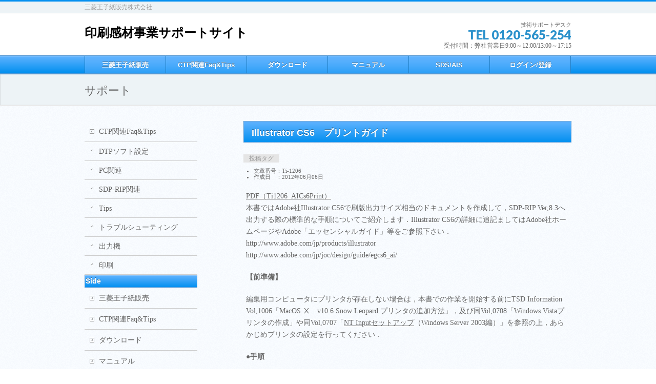

--- FILE ---
content_type: text/html; charset=UTF-8
request_url: https://support.diamic.jp/archives/1972
body_size: 16035
content:
<!DOCTYPE html>
<html xmlns:fb="http://ogp.me/ns/fb#" lang="ja">
<head>
<meta charset="UTF-8" />
<meta name="viewport" content="width=device-width, user-scalable=yes, maximum-scale=1.0, minimum-scale=1.0">
<title>Illustrator CS6　プリントガイド | DTPソフト設定 | 印刷感材事業サポートサイト</title>
<meta name="description" content="PDF（Ti1206_AICs6Print） 本書ではAdobe社Illustrator CS6で刷版出力サイズ相当のドキュメントを作成して，SDP-RIP Ver,8.3へ出力する際の標準的な手順についてご紹介します．Illustrator CS6の詳細に追記ましてはAdobe社ホームページやAdobe「エッセンシャルガイド」等をご参照下さい．http://www.adobe.com/jp/products/illustratorhttp://www.adobe.com/" />
<meta name="keywords" content="SDP-RIP,CTP,IJ,三菱製紙," />
<meta name="google-site-verification" content="aaKWAYW9wb6cpkbyGmhyzD1Z9F_S0nOYtK5gXcO-aYc" />
<link href='https://fonts.googleapis.com/css?family=Droid+Sans:700|Lato:900|Anton' rel='stylesheet' type='text/css' />
<link rel="pingback" href="https://support.diamic.jp/wp-3/xmlrpc.php" />
<link rel="start" href="https://support.diamic.jp/wp-3" title="ホーム" />
<meta property="og:site_name" content="印刷感材事業サポートサイト" />
<meta property="og:url" content="https://support.diamic.jp/archives/1972" />
<meta property="og:type" content="article" />
<meta property="og:title" content="Illustrator CS6　プリントガイド | 印刷感材事業サポートサイト" />
<meta property="og:description" content="PDF（Ti1206_AICs6Print） 本書ではAdobe社Illustrator CS6で刷版出力サイズ相当のドキュメントを作成して，SDP-RIP Ver,8.3へ出力する際の標準的な手順についてご紹介します．Illustrator CS6の詳細に追記ましてはAdobe社ホームページやAdobe「エッセンシャルガイド」等をご参照下さい．http://www.adobe.com/jp/products/illustratorhttp://www.adobe.com/"/>


<meta name='robots' content='max-image-preview:large' />
<link rel="alternate" type="application/rss+xml" title="印刷感材事業サポートサイト &raquo; フィード" href="https://support.diamic.jp/feed" />
<link rel="alternate" type="application/rss+xml" title="印刷感材事業サポートサイト &raquo; コメントフィード" href="https://support.diamic.jp/comments/feed" />
<meta name="description" content="PDF（Ti1206_AICs6Print）本書ではAdobe社Illustrator CS6で刷版出力サイズ相当のドキュメントを作成して，SDP-RIP Ver,8.3へ出力する際の標準的な手順についてご紹介します．Illustrator CS6の詳細に追記ましてはAdobe社ホームページやAdobe「エッセンシャルガイド」等をご参照下さい．http://www.adobe.com/jp/products/illustratorhttp://www.adobe.com/" />		<!-- This site uses the Google Analytics by MonsterInsights plugin v8.18 - Using Analytics tracking - https://www.monsterinsights.com/ -->
		<!-- Note: MonsterInsights is not currently configured on this site. The site owner needs to authenticate with Google Analytics in the MonsterInsights settings panel. -->
					<!-- No tracking code set -->
				<!-- / Google Analytics by MonsterInsights -->
		<script type="text/javascript">
window._wpemojiSettings = {"baseUrl":"https:\/\/s.w.org\/images\/core\/emoji\/14.0.0\/72x72\/","ext":".png","svgUrl":"https:\/\/s.w.org\/images\/core\/emoji\/14.0.0\/svg\/","svgExt":".svg","source":{"concatemoji":"https:\/\/support.diamic.jp\/wp-3\/wp-includes\/js\/wp-emoji-release.min.js?ver=6.3.7"}};
/*! This file is auto-generated */
!function(i,n){var o,s,e;function c(e){try{var t={supportTests:e,timestamp:(new Date).valueOf()};sessionStorage.setItem(o,JSON.stringify(t))}catch(e){}}function p(e,t,n){e.clearRect(0,0,e.canvas.width,e.canvas.height),e.fillText(t,0,0);var t=new Uint32Array(e.getImageData(0,0,e.canvas.width,e.canvas.height).data),r=(e.clearRect(0,0,e.canvas.width,e.canvas.height),e.fillText(n,0,0),new Uint32Array(e.getImageData(0,0,e.canvas.width,e.canvas.height).data));return t.every(function(e,t){return e===r[t]})}function u(e,t,n){switch(t){case"flag":return n(e,"\ud83c\udff3\ufe0f\u200d\u26a7\ufe0f","\ud83c\udff3\ufe0f\u200b\u26a7\ufe0f")?!1:!n(e,"\ud83c\uddfa\ud83c\uddf3","\ud83c\uddfa\u200b\ud83c\uddf3")&&!n(e,"\ud83c\udff4\udb40\udc67\udb40\udc62\udb40\udc65\udb40\udc6e\udb40\udc67\udb40\udc7f","\ud83c\udff4\u200b\udb40\udc67\u200b\udb40\udc62\u200b\udb40\udc65\u200b\udb40\udc6e\u200b\udb40\udc67\u200b\udb40\udc7f");case"emoji":return!n(e,"\ud83e\udef1\ud83c\udffb\u200d\ud83e\udef2\ud83c\udfff","\ud83e\udef1\ud83c\udffb\u200b\ud83e\udef2\ud83c\udfff")}return!1}function f(e,t,n){var r="undefined"!=typeof WorkerGlobalScope&&self instanceof WorkerGlobalScope?new OffscreenCanvas(300,150):i.createElement("canvas"),a=r.getContext("2d",{willReadFrequently:!0}),o=(a.textBaseline="top",a.font="600 32px Arial",{});return e.forEach(function(e){o[e]=t(a,e,n)}),o}function t(e){var t=i.createElement("script");t.src=e,t.defer=!0,i.head.appendChild(t)}"undefined"!=typeof Promise&&(o="wpEmojiSettingsSupports",s=["flag","emoji"],n.supports={everything:!0,everythingExceptFlag:!0},e=new Promise(function(e){i.addEventListener("DOMContentLoaded",e,{once:!0})}),new Promise(function(t){var n=function(){try{var e=JSON.parse(sessionStorage.getItem(o));if("object"==typeof e&&"number"==typeof e.timestamp&&(new Date).valueOf()<e.timestamp+604800&&"object"==typeof e.supportTests)return e.supportTests}catch(e){}return null}();if(!n){if("undefined"!=typeof Worker&&"undefined"!=typeof OffscreenCanvas&&"undefined"!=typeof URL&&URL.createObjectURL&&"undefined"!=typeof Blob)try{var e="postMessage("+f.toString()+"("+[JSON.stringify(s),u.toString(),p.toString()].join(",")+"));",r=new Blob([e],{type:"text/javascript"}),a=new Worker(URL.createObjectURL(r),{name:"wpTestEmojiSupports"});return void(a.onmessage=function(e){c(n=e.data),a.terminate(),t(n)})}catch(e){}c(n=f(s,u,p))}t(n)}).then(function(e){for(var t in e)n.supports[t]=e[t],n.supports.everything=n.supports.everything&&n.supports[t],"flag"!==t&&(n.supports.everythingExceptFlag=n.supports.everythingExceptFlag&&n.supports[t]);n.supports.everythingExceptFlag=n.supports.everythingExceptFlag&&!n.supports.flag,n.DOMReady=!1,n.readyCallback=function(){n.DOMReady=!0}}).then(function(){return e}).then(function(){var e;n.supports.everything||(n.readyCallback(),(e=n.source||{}).concatemoji?t(e.concatemoji):e.wpemoji&&e.twemoji&&(t(e.twemoji),t(e.wpemoji)))}))}((window,document),window._wpemojiSettings);
</script>
<style type="text/css">
img.wp-smiley,
img.emoji {
	display: inline !important;
	border: none !important;
	box-shadow: none !important;
	height: 1em !important;
	width: 1em !important;
	margin: 0 0.07em !important;
	vertical-align: -0.1em !important;
	background: none !important;
	padding: 0 !important;
}
</style>
	<link rel='stylesheet' id='theme-css' href='https://support.diamic.jp/wp-3/wp-content/plugins/biz-vektor-wcTokyo2012sp2/css/wctokyo2012sp2.css?ver=2012-06-24' type='text/css' media='all' />
<link rel='stylesheet' id='vkExUnit_common_style-css' href='https://support.diamic.jp/wp-3/wp-content/plugins/vk-all-in-one-expansion-unit/assets/css/vkExUnit_style.css?ver=9.90.3.2' type='text/css' media='all' />
<style id='vkExUnit_common_style-inline-css' type='text/css'>
:root {--ver_page_top_button_url:url(https://support.diamic.jp/wp-3/wp-content/plugins/vk-all-in-one-expansion-unit/assets/images/to-top-btn-icon.svg);}@font-face {font-weight: normal;font-style: normal;font-family: "vk_sns";src: url("https://support.diamic.jp/wp-3/wp-content/plugins/vk-all-in-one-expansion-unit/inc/sns/icons/fonts/vk_sns.eot?-bq20cj");src: url("https://support.diamic.jp/wp-3/wp-content/plugins/vk-all-in-one-expansion-unit/inc/sns/icons/fonts/vk_sns.eot?#iefix-bq20cj") format("embedded-opentype"),url("https://support.diamic.jp/wp-3/wp-content/plugins/vk-all-in-one-expansion-unit/inc/sns/icons/fonts/vk_sns.woff?-bq20cj") format("woff"),url("https://support.diamic.jp/wp-3/wp-content/plugins/vk-all-in-one-expansion-unit/inc/sns/icons/fonts/vk_sns.ttf?-bq20cj") format("truetype"),url("https://support.diamic.jp/wp-3/wp-content/plugins/vk-all-in-one-expansion-unit/inc/sns/icons/fonts/vk_sns.svg?-bq20cj#vk_sns") format("svg");}
</style>
<link rel='stylesheet' id='wp-block-library-css' href='https://support.diamic.jp/wp-3/wp-includes/css/dist/block-library/style.min.css?ver=6.3.7' type='text/css' media='all' />
<style id='wp-block-library-inline-css' type='text/css'>
.vk-cols--reverse{flex-direction:row-reverse}.vk-cols--hasbtn{margin-bottom:0}.vk-cols--hasbtn>.row>.vk_gridColumn_item,.vk-cols--hasbtn>.wp-block-column{position:relative;padding-bottom:3em}.vk-cols--hasbtn>.row>.vk_gridColumn_item>.wp-block-buttons,.vk-cols--hasbtn>.row>.vk_gridColumn_item>.vk_button,.vk-cols--hasbtn>.wp-block-column>.wp-block-buttons,.vk-cols--hasbtn>.wp-block-column>.vk_button{position:absolute;bottom:0;width:100%}.vk-cols--fit.wp-block-columns{gap:0}.vk-cols--fit.wp-block-columns,.vk-cols--fit.wp-block-columns:not(.is-not-stacked-on-mobile){margin-top:0;margin-bottom:0;justify-content:space-between}.vk-cols--fit.wp-block-columns>.wp-block-column *:last-child,.vk-cols--fit.wp-block-columns:not(.is-not-stacked-on-mobile)>.wp-block-column *:last-child{margin-bottom:0}.vk-cols--fit.wp-block-columns>.wp-block-column>.wp-block-cover,.vk-cols--fit.wp-block-columns:not(.is-not-stacked-on-mobile)>.wp-block-column>.wp-block-cover{margin-top:0}.vk-cols--fit.wp-block-columns.has-background,.vk-cols--fit.wp-block-columns:not(.is-not-stacked-on-mobile).has-background{padding:0}@media(max-width: 599px){.vk-cols--fit.wp-block-columns:not(.has-background)>.wp-block-column:not(.has-background),.vk-cols--fit.wp-block-columns:not(.is-not-stacked-on-mobile):not(.has-background)>.wp-block-column:not(.has-background){padding-left:0 !important;padding-right:0 !important}}@media(min-width: 782px){.vk-cols--fit.wp-block-columns .block-editor-block-list__block.wp-block-column:not(:first-child),.vk-cols--fit.wp-block-columns>.wp-block-column:not(:first-child),.vk-cols--fit.wp-block-columns:not(.is-not-stacked-on-mobile) .block-editor-block-list__block.wp-block-column:not(:first-child),.vk-cols--fit.wp-block-columns:not(.is-not-stacked-on-mobile)>.wp-block-column:not(:first-child){margin-left:0}}@media(min-width: 600px)and (max-width: 781px){.vk-cols--fit.wp-block-columns .wp-block-column:nth-child(2n),.vk-cols--fit.wp-block-columns:not(.is-not-stacked-on-mobile) .wp-block-column:nth-child(2n){margin-left:0}.vk-cols--fit.wp-block-columns .wp-block-column:not(:only-child),.vk-cols--fit.wp-block-columns:not(.is-not-stacked-on-mobile) .wp-block-column:not(:only-child){flex-basis:50% !important}}.vk-cols--fit--gap1.wp-block-columns{gap:1px}@media(min-width: 600px)and (max-width: 781px){.vk-cols--fit--gap1.wp-block-columns .wp-block-column:not(:only-child){flex-basis:calc(50% - 1px) !important}}.vk-cols--fit.vk-cols--grid>.block-editor-block-list__block,.vk-cols--fit.vk-cols--grid>.wp-block-column,.vk-cols--fit.vk-cols--grid:not(.is-not-stacked-on-mobile)>.block-editor-block-list__block,.vk-cols--fit.vk-cols--grid:not(.is-not-stacked-on-mobile)>.wp-block-column{flex-basis:50%;box-sizing:border-box}@media(max-width: 599px){.vk-cols--fit.vk-cols--grid.vk-cols--grid--alignfull>.wp-block-column:nth-child(2)>.wp-block-cover,.vk-cols--fit.vk-cols--grid:not(.is-not-stacked-on-mobile).vk-cols--grid--alignfull>.wp-block-column:nth-child(2)>.wp-block-cover{width:100vw;margin-right:calc((100% - 100vw)/2);margin-left:calc((100% - 100vw)/2)}}@media(min-width: 600px){.vk-cols--fit.vk-cols--grid.vk-cols--grid--alignfull>.wp-block-column:nth-child(2)>.wp-block-cover,.vk-cols--fit.vk-cols--grid:not(.is-not-stacked-on-mobile).vk-cols--grid--alignfull>.wp-block-column:nth-child(2)>.wp-block-cover{margin-right:calc(100% - 50vw);width:50vw}}@media(min-width: 600px){.vk-cols--fit.vk-cols--grid.vk-cols--grid--alignfull.vk-cols--reverse>.wp-block-column,.vk-cols--fit.vk-cols--grid:not(.is-not-stacked-on-mobile).vk-cols--grid--alignfull.vk-cols--reverse>.wp-block-column{margin-left:0;margin-right:0}.vk-cols--fit.vk-cols--grid.vk-cols--grid--alignfull.vk-cols--reverse>.wp-block-column:nth-child(2)>.wp-block-cover,.vk-cols--fit.vk-cols--grid:not(.is-not-stacked-on-mobile).vk-cols--grid--alignfull.vk-cols--reverse>.wp-block-column:nth-child(2)>.wp-block-cover{margin-left:calc(100% - 50vw)}}.vk-cols--menu h2,.vk-cols--menu h3,.vk-cols--menu h4,.vk-cols--menu h5{margin-bottom:.2em;text-shadow:#000 0 0 10px}.vk-cols--menu h2:first-child,.vk-cols--menu h3:first-child,.vk-cols--menu h4:first-child,.vk-cols--menu h5:first-child{margin-top:0}.vk-cols--menu p{margin-bottom:1rem;text-shadow:#000 0 0 10px}.vk-cols--menu .wp-block-cover__inner-container:last-child{margin-bottom:0}.vk-cols--fitbnrs .wp-block-column .wp-block-cover:hover img{filter:unset}.vk-cols--fitbnrs .wp-block-column .wp-block-cover:hover{background-color:unset}.vk-cols--fitbnrs .wp-block-column .wp-block-cover:hover .wp-block-cover__image-background{filter:unset !important}.vk-cols--fitbnrs .wp-block-cover__inner-container{position:absolute;height:100%;width:100%}.vk-cols--fitbnrs .vk_button{height:100%;margin:0}.vk-cols--fitbnrs .vk_button .vk_button_btn,.vk-cols--fitbnrs .vk_button .btn{height:100%;width:100%;border:none;box-shadow:none;background-color:unset !important;transition:unset}.vk-cols--fitbnrs .vk_button .vk_button_btn:hover,.vk-cols--fitbnrs .vk_button .btn:hover{transition:unset}.vk-cols--fitbnrs .vk_button .vk_button_btn:after,.vk-cols--fitbnrs .vk_button .btn:after{border:none}.vk-cols--fitbnrs .vk_button .vk_button_link_txt{width:100%;position:absolute;top:50%;left:50%;transform:translateY(-50%) translateX(-50%);font-size:2rem;text-shadow:#000 0 0 10px}.vk-cols--fitbnrs .vk_button .vk_button_link_subCaption{width:100%;position:absolute;top:calc(50% + 2.2em);left:50%;transform:translateY(-50%) translateX(-50%);text-shadow:#000 0 0 10px}@media(min-width: 992px){.vk-cols--media.wp-block-columns{gap:3rem}}.vk-fit-map figure{margin-bottom:0}.vk-fit-map iframe{position:relative;margin-bottom:0;display:block;max-height:400px;width:100vw}.vk-fit-map:is(.alignfull,.alignwide) div{max-width:100%}.vk-table--th--width25 :where(tr>*:first-child){width:25%}.vk-table--th--width30 :where(tr>*:first-child){width:30%}.vk-table--th--width35 :where(tr>*:first-child){width:35%}.vk-table--th--width40 :where(tr>*:first-child){width:40%}.vk-table--th--bg-bright :where(tr>*:first-child){background-color:var(--wp--preset--color--bg-secondary, rgba(0, 0, 0, 0.05))}@media(max-width: 599px){.vk-table--mobile-block :is(th,td){width:100%;display:block}.vk-table--mobile-block.wp-block-table table :is(th,td){border-top:none}}.vk-table--width--th25 :where(tr>*:first-child){width:25%}.vk-table--width--th30 :where(tr>*:first-child){width:30%}.vk-table--width--th35 :where(tr>*:first-child){width:35%}.vk-table--width--th40 :where(tr>*:first-child){width:40%}.no-margin{margin:0}@media(max-width: 599px){.wp-block-image.vk-aligncenter--mobile>.alignright{float:none;margin-left:auto;margin-right:auto}.vk-no-padding-horizontal--mobile{padding-left:0 !important;padding-right:0 !important}}
/* VK Color Palettes */
</style>
<style id='classic-theme-styles-inline-css' type='text/css'>
/*! This file is auto-generated */
.wp-block-button__link{color:#fff;background-color:#32373c;border-radius:9999px;box-shadow:none;text-decoration:none;padding:calc(.667em + 2px) calc(1.333em + 2px);font-size:1.125em}.wp-block-file__button{background:#32373c;color:#fff;text-decoration:none}
</style>
<style id='global-styles-inline-css' type='text/css'>
body{--wp--preset--color--black: #000000;--wp--preset--color--cyan-bluish-gray: #abb8c3;--wp--preset--color--white: #ffffff;--wp--preset--color--pale-pink: #f78da7;--wp--preset--color--vivid-red: #cf2e2e;--wp--preset--color--luminous-vivid-orange: #ff6900;--wp--preset--color--luminous-vivid-amber: #fcb900;--wp--preset--color--light-green-cyan: #7bdcb5;--wp--preset--color--vivid-green-cyan: #00d084;--wp--preset--color--pale-cyan-blue: #8ed1fc;--wp--preset--color--vivid-cyan-blue: #0693e3;--wp--preset--color--vivid-purple: #9b51e0;--wp--preset--gradient--vivid-cyan-blue-to-vivid-purple: linear-gradient(135deg,rgba(6,147,227,1) 0%,rgb(155,81,224) 100%);--wp--preset--gradient--light-green-cyan-to-vivid-green-cyan: linear-gradient(135deg,rgb(122,220,180) 0%,rgb(0,208,130) 100%);--wp--preset--gradient--luminous-vivid-amber-to-luminous-vivid-orange: linear-gradient(135deg,rgba(252,185,0,1) 0%,rgba(255,105,0,1) 100%);--wp--preset--gradient--luminous-vivid-orange-to-vivid-red: linear-gradient(135deg,rgba(255,105,0,1) 0%,rgb(207,46,46) 100%);--wp--preset--gradient--very-light-gray-to-cyan-bluish-gray: linear-gradient(135deg,rgb(238,238,238) 0%,rgb(169,184,195) 100%);--wp--preset--gradient--cool-to-warm-spectrum: linear-gradient(135deg,rgb(74,234,220) 0%,rgb(151,120,209) 20%,rgb(207,42,186) 40%,rgb(238,44,130) 60%,rgb(251,105,98) 80%,rgb(254,248,76) 100%);--wp--preset--gradient--blush-light-purple: linear-gradient(135deg,rgb(255,206,236) 0%,rgb(152,150,240) 100%);--wp--preset--gradient--blush-bordeaux: linear-gradient(135deg,rgb(254,205,165) 0%,rgb(254,45,45) 50%,rgb(107,0,62) 100%);--wp--preset--gradient--luminous-dusk: linear-gradient(135deg,rgb(255,203,112) 0%,rgb(199,81,192) 50%,rgb(65,88,208) 100%);--wp--preset--gradient--pale-ocean: linear-gradient(135deg,rgb(255,245,203) 0%,rgb(182,227,212) 50%,rgb(51,167,181) 100%);--wp--preset--gradient--electric-grass: linear-gradient(135deg,rgb(202,248,128) 0%,rgb(113,206,126) 100%);--wp--preset--gradient--midnight: linear-gradient(135deg,rgb(2,3,129) 0%,rgb(40,116,252) 100%);--wp--preset--font-size--small: 13px;--wp--preset--font-size--medium: 20px;--wp--preset--font-size--large: 36px;--wp--preset--font-size--x-large: 42px;--wp--preset--spacing--20: 0.44rem;--wp--preset--spacing--30: 0.67rem;--wp--preset--spacing--40: 1rem;--wp--preset--spacing--50: 1.5rem;--wp--preset--spacing--60: 2.25rem;--wp--preset--spacing--70: 3.38rem;--wp--preset--spacing--80: 5.06rem;--wp--preset--shadow--natural: 6px 6px 9px rgba(0, 0, 0, 0.2);--wp--preset--shadow--deep: 12px 12px 50px rgba(0, 0, 0, 0.4);--wp--preset--shadow--sharp: 6px 6px 0px rgba(0, 0, 0, 0.2);--wp--preset--shadow--outlined: 6px 6px 0px -3px rgba(255, 255, 255, 1), 6px 6px rgba(0, 0, 0, 1);--wp--preset--shadow--crisp: 6px 6px 0px rgba(0, 0, 0, 1);}:where(.is-layout-flex){gap: 0.5em;}:where(.is-layout-grid){gap: 0.5em;}body .is-layout-flow > .alignleft{float: left;margin-inline-start: 0;margin-inline-end: 2em;}body .is-layout-flow > .alignright{float: right;margin-inline-start: 2em;margin-inline-end: 0;}body .is-layout-flow > .aligncenter{margin-left: auto !important;margin-right: auto !important;}body .is-layout-constrained > .alignleft{float: left;margin-inline-start: 0;margin-inline-end: 2em;}body .is-layout-constrained > .alignright{float: right;margin-inline-start: 2em;margin-inline-end: 0;}body .is-layout-constrained > .aligncenter{margin-left: auto !important;margin-right: auto !important;}body .is-layout-constrained > :where(:not(.alignleft):not(.alignright):not(.alignfull)){max-width: var(--wp--style--global--content-size);margin-left: auto !important;margin-right: auto !important;}body .is-layout-constrained > .alignwide{max-width: var(--wp--style--global--wide-size);}body .is-layout-flex{display: flex;}body .is-layout-flex{flex-wrap: wrap;align-items: center;}body .is-layout-flex > *{margin: 0;}body .is-layout-grid{display: grid;}body .is-layout-grid > *{margin: 0;}:where(.wp-block-columns.is-layout-flex){gap: 2em;}:where(.wp-block-columns.is-layout-grid){gap: 2em;}:where(.wp-block-post-template.is-layout-flex){gap: 1.25em;}:where(.wp-block-post-template.is-layout-grid){gap: 1.25em;}.has-black-color{color: var(--wp--preset--color--black) !important;}.has-cyan-bluish-gray-color{color: var(--wp--preset--color--cyan-bluish-gray) !important;}.has-white-color{color: var(--wp--preset--color--white) !important;}.has-pale-pink-color{color: var(--wp--preset--color--pale-pink) !important;}.has-vivid-red-color{color: var(--wp--preset--color--vivid-red) !important;}.has-luminous-vivid-orange-color{color: var(--wp--preset--color--luminous-vivid-orange) !important;}.has-luminous-vivid-amber-color{color: var(--wp--preset--color--luminous-vivid-amber) !important;}.has-light-green-cyan-color{color: var(--wp--preset--color--light-green-cyan) !important;}.has-vivid-green-cyan-color{color: var(--wp--preset--color--vivid-green-cyan) !important;}.has-pale-cyan-blue-color{color: var(--wp--preset--color--pale-cyan-blue) !important;}.has-vivid-cyan-blue-color{color: var(--wp--preset--color--vivid-cyan-blue) !important;}.has-vivid-purple-color{color: var(--wp--preset--color--vivid-purple) !important;}.has-black-background-color{background-color: var(--wp--preset--color--black) !important;}.has-cyan-bluish-gray-background-color{background-color: var(--wp--preset--color--cyan-bluish-gray) !important;}.has-white-background-color{background-color: var(--wp--preset--color--white) !important;}.has-pale-pink-background-color{background-color: var(--wp--preset--color--pale-pink) !important;}.has-vivid-red-background-color{background-color: var(--wp--preset--color--vivid-red) !important;}.has-luminous-vivid-orange-background-color{background-color: var(--wp--preset--color--luminous-vivid-orange) !important;}.has-luminous-vivid-amber-background-color{background-color: var(--wp--preset--color--luminous-vivid-amber) !important;}.has-light-green-cyan-background-color{background-color: var(--wp--preset--color--light-green-cyan) !important;}.has-vivid-green-cyan-background-color{background-color: var(--wp--preset--color--vivid-green-cyan) !important;}.has-pale-cyan-blue-background-color{background-color: var(--wp--preset--color--pale-cyan-blue) !important;}.has-vivid-cyan-blue-background-color{background-color: var(--wp--preset--color--vivid-cyan-blue) !important;}.has-vivid-purple-background-color{background-color: var(--wp--preset--color--vivid-purple) !important;}.has-black-border-color{border-color: var(--wp--preset--color--black) !important;}.has-cyan-bluish-gray-border-color{border-color: var(--wp--preset--color--cyan-bluish-gray) !important;}.has-white-border-color{border-color: var(--wp--preset--color--white) !important;}.has-pale-pink-border-color{border-color: var(--wp--preset--color--pale-pink) !important;}.has-vivid-red-border-color{border-color: var(--wp--preset--color--vivid-red) !important;}.has-luminous-vivid-orange-border-color{border-color: var(--wp--preset--color--luminous-vivid-orange) !important;}.has-luminous-vivid-amber-border-color{border-color: var(--wp--preset--color--luminous-vivid-amber) !important;}.has-light-green-cyan-border-color{border-color: var(--wp--preset--color--light-green-cyan) !important;}.has-vivid-green-cyan-border-color{border-color: var(--wp--preset--color--vivid-green-cyan) !important;}.has-pale-cyan-blue-border-color{border-color: var(--wp--preset--color--pale-cyan-blue) !important;}.has-vivid-cyan-blue-border-color{border-color: var(--wp--preset--color--vivid-cyan-blue) !important;}.has-vivid-purple-border-color{border-color: var(--wp--preset--color--vivid-purple) !important;}.has-vivid-cyan-blue-to-vivid-purple-gradient-background{background: var(--wp--preset--gradient--vivid-cyan-blue-to-vivid-purple) !important;}.has-light-green-cyan-to-vivid-green-cyan-gradient-background{background: var(--wp--preset--gradient--light-green-cyan-to-vivid-green-cyan) !important;}.has-luminous-vivid-amber-to-luminous-vivid-orange-gradient-background{background: var(--wp--preset--gradient--luminous-vivid-amber-to-luminous-vivid-orange) !important;}.has-luminous-vivid-orange-to-vivid-red-gradient-background{background: var(--wp--preset--gradient--luminous-vivid-orange-to-vivid-red) !important;}.has-very-light-gray-to-cyan-bluish-gray-gradient-background{background: var(--wp--preset--gradient--very-light-gray-to-cyan-bluish-gray) !important;}.has-cool-to-warm-spectrum-gradient-background{background: var(--wp--preset--gradient--cool-to-warm-spectrum) !important;}.has-blush-light-purple-gradient-background{background: var(--wp--preset--gradient--blush-light-purple) !important;}.has-blush-bordeaux-gradient-background{background: var(--wp--preset--gradient--blush-bordeaux) !important;}.has-luminous-dusk-gradient-background{background: var(--wp--preset--gradient--luminous-dusk) !important;}.has-pale-ocean-gradient-background{background: var(--wp--preset--gradient--pale-ocean) !important;}.has-electric-grass-gradient-background{background: var(--wp--preset--gradient--electric-grass) !important;}.has-midnight-gradient-background{background: var(--wp--preset--gradient--midnight) !important;}.has-small-font-size{font-size: var(--wp--preset--font-size--small) !important;}.has-medium-font-size{font-size: var(--wp--preset--font-size--medium) !important;}.has-large-font-size{font-size: var(--wp--preset--font-size--large) !important;}.has-x-large-font-size{font-size: var(--wp--preset--font-size--x-large) !important;}
.wp-block-navigation a:where(:not(.wp-element-button)){color: inherit;}
:where(.wp-block-post-template.is-layout-flex){gap: 1.25em;}:where(.wp-block-post-template.is-layout-grid){gap: 1.25em;}
:where(.wp-block-columns.is-layout-flex){gap: 2em;}:where(.wp-block-columns.is-layout-grid){gap: 2em;}
.wp-block-pullquote{font-size: 1.5em;line-height: 1.6;}
</style>
<link rel='stylesheet' id='responsive-lightbox-nivo_lightbox-css-css' href='https://support.diamic.jp/wp-3/wp-content/plugins/responsive-lightbox-lite/assets/nivo-lightbox/nivo-lightbox.css?ver=6.3.7' type='text/css' media='all' />
<link rel='stylesheet' id='responsive-lightbox-nivo_lightbox-css-d-css' href='https://support.diamic.jp/wp-3/wp-content/plugins/responsive-lightbox-lite/assets/nivo-lightbox/themes/default/default.css?ver=6.3.7' type='text/css' media='all' />
<link rel='stylesheet' id='veu-cta-css' href='https://support.diamic.jp/wp-3/wp-content/plugins/vk-all-in-one-expansion-unit/inc/call-to-action/package/assets/css/style.css?ver=9.90.3.2' type='text/css' media='all' />
<link rel='stylesheet' id='vk-components-style-css' href='https://support.diamic.jp/wp-3/wp-content/plugins/vk-blocks/build/vk-components.css?ver=1692281073' type='text/css' media='all' />
<link rel='stylesheet' id='vk-swiper-style-css' href='https://support.diamic.jp/wp-3/wp-content/plugins/vk-blocks/vendor/vektor-inc/vk-swiper/src/assets/css/swiper-bundle.min.css?ver=9.3.2' type='text/css' media='all' />
<link rel='stylesheet' id='vkblocks-bootstrap-css' href='https://support.diamic.jp/wp-3/wp-content/plugins/vk-blocks/build/bootstrap_vk_using.css?ver=4.3.1' type='text/css' media='all' />
<link rel='stylesheet' id='vk-blocks-build-css-css' href='https://support.diamic.jp/wp-3/wp-content/plugins/vk-blocks/build/block-build.css?ver=1.60.0.1' type='text/css' media='all' />
<style id='vk-blocks-build-css-inline-css' type='text/css'>
:root {--vk_flow-arrow: url(https://support.diamic.jp/wp-3/wp-content/plugins/vk-blocks/inc/vk-blocks/images/arrow_bottom.svg);--vk_image-mask-wave01: url(https://support.diamic.jp/wp-3/wp-content/plugins/vk-blocks/inc/vk-blocks/images/wave01.svg);--vk_image-mask-wave02: url(https://support.diamic.jp/wp-3/wp-content/plugins/vk-blocks/inc/vk-blocks/images/wave02.svg);--vk_image-mask-wave03: url(https://support.diamic.jp/wp-3/wp-content/plugins/vk-blocks/inc/vk-blocks/images/wave03.svg);--vk_image-mask-wave04: url(https://support.diamic.jp/wp-3/wp-content/plugins/vk-blocks/inc/vk-blocks/images/wave04.svg);}
:root { --vk-size-text: 16px; /* --vk-color-primary is deprecated. */ --vk-color-primary:#337ab7; }

	:root {

		--vk-balloon-border-width:1px;

		--vk-balloon-speech-offset:-12px;
	}
	
</style>
<link rel='stylesheet' id='vk-font-awesome-css' href='https://support.diamic.jp/wp-3/wp-content/plugins/vk-blocks/vendor/vektor-inc/font-awesome-versions/src/versions/6/css/all.min.css?ver=6.1.0' type='text/css' media='all' />
<script type='text/javascript' src='https://support.diamic.jp/wp-3/wp-includes/js/jquery/jquery.min.js?ver=3.7.0' id='jquery-core-js'></script>
<script type='text/javascript' src='https://support.diamic.jp/wp-3/wp-includes/js/jquery/jquery-migrate.min.js?ver=3.4.1' id='jquery-migrate-js'></script>
<script type='text/javascript' src='https://support.diamic.jp/wp-3/wp-content/themes/biz-vektor/js/master.js?ver=20120610' id='masterjs-js'></script>
<script type='text/javascript' src='https://support.diamic.jp/wp-3/wp-content/themes/biz-vektor/js/footerFixed.js?ver=20120622' id='footerFixed-js'></script>
<script type='text/javascript' src='https://support.diamic.jp/wp-3/wp-content/themes/biz-vektor/js/jquery.flatheights.js?ver=20120622' id='flatheights-js'></script>
<script type='text/javascript' src='https://support.diamic.jp/wp-3/wp-content/plugins/responsive-lightbox-lite/assets/nivo-lightbox/nivo-lightbox.min.js?ver=6.3.7' id='responsive-lightbox-nivo_lightbox-js'></script>
<script type='text/javascript' id='responsive-lightbox-lite-script-js-extra'>
/* <![CDATA[ */
var rllArgs = {"script":"nivo_lightbox","selector":"lightbox","custom_events":""};
/* ]]> */
</script>
<script type='text/javascript' src='https://support.diamic.jp/wp-3/wp-content/plugins/responsive-lightbox-lite/assets/inc/script.js?ver=6.3.7' id='responsive-lightbox-lite-script-js'></script>
<link rel="https://api.w.org/" href="https://support.diamic.jp/wp-json/" /><link rel="alternate" type="application/json" href="https://support.diamic.jp/wp-json/wp/v2/posts/1972" /><link rel="EditURI" type="application/rsd+xml" title="RSD" href="https://support.diamic.jp/wp-3/xmlrpc.php?rsd" />
<link rel="canonical" href="https://support.diamic.jp/archives/1972" />
<link rel='shortlink' href='https://support.diamic.jp/?p=1972' />
<link rel="alternate" type="application/json+oembed" href="https://support.diamic.jp/wp-json/oembed/1.0/embed?url=https%3A%2F%2Fsupport.diamic.jp%2Farchives%2F1972" />
<link rel="alternate" type="text/xml+oembed" href="https://support.diamic.jp/wp-json/oembed/1.0/embed?url=https%3A%2F%2Fsupport.diamic.jp%2Farchives%2F1972&#038;format=xml" />
<link rel="icon" href="https://support.diamic.jp/wp-3/wp-content/uploads/2024/03/cropped-favicon2-32x32.png" sizes="32x32" />
<link rel="icon" href="https://support.diamic.jp/wp-3/wp-content/uploads/2024/03/cropped-favicon2-192x192.png" sizes="192x192" />
<link rel="apple-touch-icon" href="https://support.diamic.jp/wp-3/wp-content/uploads/2024/03/cropped-favicon2-180x180.png" />
<meta name="msapplication-TileImage" content="https://support.diamic.jp/wp-3/wp-content/uploads/2024/03/cropped-favicon2-270x270.png" />
<!-- [ VK All in One Expansion Unit Article Structure Data ] --><script type="application/ld+json">{"@context":"https://schema.org/","@type":"Article","headline":"Illustrator CS6　プリントガイド","image":"","datePublished":"2012-06-06T13:00:47+09:00","dateModified":"2016-08-18T11:54:06+09:00","author":{"@type":"","name":"池田美沙子","url":"https://support.diamic.jp/","sameAs":""}}</script><!-- [ / VK All in One Expansion Unit Article Structure Data ] --><script type="text/javascript">
jQuery(document).ready(function($){
    $('.topPrDescription').flatHeights();
    $('.child_page_block').flatHeights();
    $('.child_page_block p').flatHeights();
    //$('.menu li:hover').addClass('dropOpen');
   // $('.menu li').mouseout().removeClass(dropOpen);
});
</script>

<!--[if lte IE 8]>
<link rel="stylesheet" type="text/css" media="all" href="https://support.diamic.jp/wp-3/wp-content/plugins/biz-vektor-wcTokyo2012sp2/css/wctokyo2012sp2_oldIE.css" />
<![endif]-->
<link rel="stylesheet" type="text/css" media="all" href="https://support.diamic.jp/wp-3/wp-content/themes/biz-vektor/styles/gMenu_divide_6.css" />
<!--[if lte IE 8]>
<link rel="stylesheet" type="text/css" media="all" href="https://support.diamic.jp/wp-3/wp-content/themes/biz-vektor/styles/gMenu_divide_6_oldIE.css" />
<![endif]-->
<link rel="stylesheet" type="text/css" media="all" href="https://support.diamic.jp/wp-3/wp-content/themes/dmc_sub/style.css" />
	<script type="text/javascript">
	
	  var _gaq = _gaq || [];
	  _gaq.push(['_setAccount', 'UA-42064452-1']);
	  _gaq.push(['_trackPageview']);
	
	  (function() {
		var ga = document.createElement('script'); ga.type = 'text/javascript'; ga.async = true;
		ga.src = ('https:' == document.location.protocol ? 'https://ssl' : 'http://www') + '.google-analytics.com/ga.js';
		var s = document.getElementsByTagName('script')[0]; s.parentNode.insertBefore(ga, s);
	  })();
	
	</script>
	</head>

<body data-rsssl=1 class="post-template-default single single-post postid-1972 single-format-standard post-name-illustrator-cs6%e3%80%80%e3%83%97%e3%83%aa%e3%83%b3%e3%83%88%e3%82%ac%e3%82%a4%e3%83%89 post-type-post fa_v6_css vk-blocks two-column left-sidebar">
<div id="fb-root"></div>
<script>(function(d, s, id) {
  var js, fjs = d.getElementsByTagName(s)[0];
  if (d.getElementById(id)) return;
  js = d.createElement(s); js.id = id;
  js.src = "//connect.facebook.net/ja_JP/all.js#xfbml=1&appId=";
  fjs.parentNode.insertBefore(js, fjs);
}(document, 'script', 'facebook-jssdk'));</script>
<div id="wrap">
<!-- [ #headerTop ] -->
<div id="headerTop">
<div class="innerBox">
<div id="site-description">三菱王子紙販売株式会社</div>
</div>
</div><!-- [ /#headerTop ] -->

<!-- [ #header ] -->
<div id="header">
<div id="headerInner" class="innerBox">
<!-- [ #headLogo ] -->
<div id="site-title">
<a href="https://support.diamic.jp/" title="印刷感材事業サポートサイト" rel="home">
印刷感材事業サポートサイト</a>
</div>
<!-- [ #headLogo ] -->

<!-- [ #headContact ] -->
<div id="headContact"><div id="headContactInner">
<div id="headContactTxt">技術サポートデスク</div>
<div id="headContactTel">TEL 0120-565-254</div>
<div id="headContactTime">受付時間：弊社営業日9:00～12:00/13:00～17:15</div>
</div></div><!-- [ /#headContact ] -->


</div>
<!-- #headerInner -->
</div>
<!-- [ /#header ] -->

<!-- [ #gMenu ] -->
<div id="gMenu" class="itemClose" onclick="showHide('gMenu');">
<div id="gMenuInner" class="innerBox">
<h3 class="assistive-text"><span>MENU</span></h3>
<div class="skip-link screen-reader-text"><a href="#content" title="メニューを飛ばす">メニューを飛ばす</a></div>
<ul id="menu-menu1" class="menu"><li id="menu-item-7499" class="menu-item menu-item-type-custom menu-item-object-custom"><a href="https://www.mo-ps.co.jp"><strong>三菱王子紙販売</strong></a></li>
<li id="menu-item-7500" class="menu-item menu-item-type-taxonomy menu-item-object-category current-post-ancestor"><a href="https://support.diamic.jp/archives/category/tec-ctp"><strong>CTP関連Faq&amp;Tips</strong></a></li>
<li id="menu-item-17" class="menu-item menu-item-type-post_type menu-item-object-page"><a href="https://support.diamic.jp/support/download"><strong>ダウンロード</strong></a></li>
<li id="menu-item-18" class="menu-item menu-item-type-post_type menu-item-object-page"><a href="https://support.diamic.jp/support/manual"><strong>マニュアル</strong></a></li>
<li id="menu-item-153" class="menu-item menu-item-type-custom menu-item-object-custom"><a target="_blank" href="https://www.mpm.co.jp/env/login.html"><strong>SDS/AIS</strong></a></li>
<li id="menu-item-7501" class="menu-item menu-item-type-post_type menu-item-object-page"><a href="https://support.diamic.jp/members-page"><strong>ログイン/登録</strong></a></li>
</ul></div><!-- [ /#gMenuInner ] -->
</div>
<!-- [ /#gMenu ] -->


<div id="pageTitBnr">
<div class="innerBox">
<div id="pageTitInner" >
	
		<div id="pageTit">サポート</div>
		</div><!-- [ /#pageTitInner ] -->
</div>
</div><!-- [ /#pageTitBnr ] -->
<!-- [ #panList ] -->
<div id="panList">
<div id="panListInner" class="innerBox">
</div>
</div>
<!-- [ /#panList ] -->


<div id="main">
<!-- [ #container ] -->
<div id="container" class="innerBox">
	<!-- [ #content ] -->
	<div id="content">

<!-- [ #post- ] -->
<div id="post-1972" class="post-1972 post type-post status-publish format-standard hentry category-dtp">
	<h1 class="entryPostTitle">Illustrator CS6　プリントガイド </h1>

	<div class="entry-utility">
		<dl class="tag-links">
				<dt>投稿タグ</dt><dd></dd>		</dl>
	</div>	

	<div class="entry-meta">
	<ul class='post-meta'>
	<li><span class='post-meta-key'>文章番号：Ti-1206</li>
	<li><span class='post-meta-key'>作成日　：2012年06月06日</li>
	</ul>
	</div><!-- .entry-meta -->

	<div class="entry-content post-content">
		<p><a href="https://support.diamic.jp/wp-3/wp-content/uploads/2012/06/Ti1206_AICs6Print.pdf">PDF（Ti1206_AICs6Print）</a><br />
本書ではAdobe社Illustrator CS6で刷版出力サイズ相当のドキュメントを作成して，SDP-RIP Ver,8.3へ出力する際の標準的な手順についてご紹介します．Illustrator CS6の詳細に追記ましてはAdobe社ホームページやAdobe「エッセンシャルガイド」等をご参照下さい．<br />http://www.adobe.com/jp/products/illustrator<br />http://www.adobe.com/jp/joc/design/guide/egcs6_ai/</p>
<p><strong>【前準備】</strong></p>
<p>編集用コンピュータにプリンタが存在しない場合は，本書での作業を開始する前にTSD Information Vol,1006「MacOS Ⅹ　v10.6 Snow Leopard プリンタの追加方法」，及び同Vol,0708「Windows Vistaプリンタの作成」や同Vol,0707「<a title="NT Inputセットアップ" href="https://support.diamic.jp/archives/1063">NT Inputセットアップ</a>（Windows Server 2003編）」を参照の上，あらかじめプリンタの設定を行ってください．</p>
<p><strong>●手順</strong></p>
<ol>
<li>Illustrator CS6を起動して，メニューバーのファイル＞新規&#8230;を選択します．</li>
<li>「新規ドキュメント」画面を開きます．
<div style="margin-left: 1em; text-indent: -1em;">a.「新規ドキュメントプロファイル」欄では「プリント」を選択し，カラーモード：CMYK，PPI：300となっている事を確認します．</p>
<p style="text-align: center;"><img decoding="async" fetchpriority="high" class="aligncenter  wp-image-1976" title="01_新規ドキュメント" src="https://support.diamic.jp/wp-3/wp-content/uploads/2012/09/7dcc4425abeae1a2eb93ea899839fd1d.png" alt="" width="362" height="227" srcset="https://support.diamic.jp/wp-3/wp-content/uploads/2012/09/7dcc4425abeae1a2eb93ea899839fd1d.png 603w, https://support.diamic.jp/wp-3/wp-content/uploads/2012/09/7dcc4425abeae1a2eb93ea899839fd1d-300x188.png 300w" sizes="(max-width: 362px) 100vw, 362px" /></p>
<p>b.「名前」欄にはファイル名（例：510-400），ドキュメントサイズの「幅」「高さ」を入力します．また，「裁ち落とし」欄の数値は全て「0㎜」と入力します．</p>
<p style="text-align: center;"><img decoding="async" class="aligncenter  wp-image-1977" title="02_新規ドキュメント" src="https://support.diamic.jp/wp-3/wp-content/uploads/2012/09/fb34bf56e45cfe0649437392ab449ddf.png" alt="" width="362" height="227" srcset="https://support.diamic.jp/wp-3/wp-content/uploads/2012/09/fb34bf56e45cfe0649437392ab449ddf.png 604w, https://support.diamic.jp/wp-3/wp-content/uploads/2012/09/fb34bf56e45cfe0649437392ab449ddf-300x187.png 300w" sizes="(max-width: 362px) 100vw, 362px" /></p>
<p>※ご使用の出力機によっては，刷版サイズと最大露光エリアが異なる場合があります．ここでは最大露光エリアの数値を上限として入力して下さい．同値についてはSDP-RIP取扱説明書をご参照下さい．ご不明な点は弊所までお問い合わせ下さい．</p>
<p>※今回は刷版サイズ相当のドキュメントを出力するため，裁ち落としの設定は必要としません．</p></div>
</li>
<li>メニューバーのファイル＞ドキュメント設定&#8230;を選択して，「裁ち落とし」設定にて数値が「0㎜」である事を確認します．また，「透明」設定の「プリセット」欄では「高解像度」を選択します．
<p style="text-align: center;"><img decoding="async" class="aligncenter  wp-image-1990" title="03_ドキュメント設定" src="https://support.diamic.jp/wp-3/wp-content/uploads/2012/09/2a61d528f51ed1a9c12a30a9e770b299.png" alt="" width="341" height="236" srcset="https://support.diamic.jp/wp-3/wp-content/uploads/2012/09/2a61d528f51ed1a9c12a30a9e770b299.png 569w, https://support.diamic.jp/wp-3/wp-content/uploads/2012/09/2a61d528f51ed1a9c12a30a9e770b299-300x207.png 300w" sizes="(max-width: 341px) 100vw, 341px" /></p>
</li>
<li>必要に応じてガイドを施設して，ドキュメントを作成します．</li>
<li>メニューバーのファイル＞プリント&#8230;を選択して，プリンタ欄で出力目的に合わせたプリンタを選択します．（例：SDP-Eco1630）
<p style="text-align: center;"><img decoding="async" loading="lazy" class="aligncenter  wp-image-1991" title="04_プリント一般" src="https://support.diamic.jp/wp-3/wp-content/uploads/2012/09/d067b1eb43b40b1b1cfcb12add1c7c1f.png" alt="" width="553" height="120" srcset="https://support.diamic.jp/wp-3/wp-content/uploads/2012/09/d067b1eb43b40b1b1cfcb12add1c7c1f.png 921w, https://support.diamic.jp/wp-3/wp-content/uploads/2012/09/d067b1eb43b40b1b1cfcb12add1c7c1f-300x65.png 300w" sizes="(max-width: 553px) 100vw, 553px" /></p>
</li>
<li>「一般」パレットを表示して，下記の設定を行います．
<div style="margin-left: 1em; text-indent: -1em;">a.「サイズ」欄では「カスタム」を選択して，幅と高さの値を入力します．また，自動回転にチェックを入れます．</div>
<div style="margin-left: 1em; text-indent: -1em;">b.「オプション」欄では「配置」設定にて「原点X/原点Y」に大きな値が入力されていない事を確認します．</div>
<p style="text-align: center;"><img decoding="async" loading="lazy" class="aligncenter  wp-image-1992" title="05_プリント一般" src="https://support.diamic.jp/wp-3/wp-content/uploads/2012/09/d1395a4b3fd8a8c5de9b949a2ca746ba.png" alt="" width="553" height="423" srcset="https://support.diamic.jp/wp-3/wp-content/uploads/2012/09/d1395a4b3fd8a8c5de9b949a2ca746ba.png 921w, https://support.diamic.jp/wp-3/wp-content/uploads/2012/09/d1395a4b3fd8a8c5de9b949a2ca746ba-300x229.png 300w" sizes="(max-width: 553px) 100vw, 553px" /></p>
<div style="margin-left: 1em; text-indent: -1em;">※幅/高さの値がドキュメントサイズと等しい，もしくはわずかに小さい事をご確認下さい，同設定値がドキュメントサイズより大きい場合，出力時にエラーが発生することがあります．</div>
</li>
<li>「トンボと裁ち落とし」パレットを表示して，「トンボ」欄のチェックを全て外します．「裁ち落とし」欄は「ドキュメントの裁ち落とし設定を使用」をチェックし，各裁ち落としの数値が「0㎜」になっている事を確認します．
<p style="text-align: center;"><img decoding="async" loading="lazy" class="aligncenter  wp-image-1993" title="06_プリントトンボと裁ち落とし" src="https://support.diamic.jp/wp-3/wp-content/uploads/2012/09/8c8fb1745e65d1c439394237d7f2d8e7.png" alt="" width="553" height="286" srcset="https://support.diamic.jp/wp-3/wp-content/uploads/2012/09/8c8fb1745e65d1c439394237d7f2d8e7.png 921w, https://support.diamic.jp/wp-3/wp-content/uploads/2012/09/8c8fb1745e65d1c439394237d7f2d8e7-300x155.png 300w" sizes="(max-width: 553px) 100vw, 553px" /></p>
</li>
<li>「出力」パレットを表示して，下記の設定を行います．
<div style="margin-left: 1em; text-indent: -1em;">a.「色分解」は「色分解（In-Rip）」を選択します．</div>
<div style="margin-left: 1em; text-indent: -1em;">b.「膜面」は「上（正像）」を選択します．</div>
<div style="margin-left: 1em; text-indent: -1em;">c.「画像」は「ポジ出力」を選択します．</div>
<div style="margin-left: 1em; text-indent: -1em;">d.「プリンタ解像度」はSDP-RIPの設定に合わせた「印刷線数/出力解像度」を選択します．なお，SDP-RIP側でスクリーン角度を変更している場合には，インキ欄の「角度」設定をSDP-RIPの設定に合わせます．</div>
<div style="margin-left: 1em; text-indent: -1em;">e.「オーバープリントブラック」チェックボックスをオンにする事により，ドキュメント中のブラックオブジェクトがオーバープリントされます．必要に応じて使用して下さい．</div>
<p style="text-align: center;"><img decoding="async" loading="lazy" class="aligncenter  wp-image-1994" title="07_プリント出力" src="https://support.diamic.jp/wp-3/wp-content/uploads/2012/09/15260cad1dcde0459e86e087f853169c.png" alt="" width="553" height="422" srcset="https://support.diamic.jp/wp-3/wp-content/uploads/2012/09/15260cad1dcde0459e86e087f853169c.png 921w, https://support.diamic.jp/wp-3/wp-content/uploads/2012/09/15260cad1dcde0459e86e087f853169c-300x228.png 300w" sizes="(max-width: 553px) 100vw, 553px" /></p>
<p>※オーバープリントの優先度は，以下の順になります．</p>
<div style="margin-left: 1em; text-indent: -1em;">1．SDP-RIPのオーバープリントのチェック（TSD Information Vol,0602「SDP-RIPのFAQ」参照）</div>
<div style="margin-left: 1em; text-indent: -1em;">2．出力パレットのオーバープリントのチェック（本資料内8）-e．）</div>
<div style="margin-left: 1em; text-indent: -1em;">3．詳細パレットのオーバープリントの保持（本資料内11）内のオーバープリントの項目<br />
SDP-RIP内の設定が最優先となります．</div>
</li>
<li>「グラフィック」パレットを表示して「フォント」欄の「ダウンロード」が「サブセットのみ」となっている事を確認します．
<p style="text-align: center;"><img decoding="async" loading="lazy" class="aligncenter  wp-image-1995" title="08_プリントグラフィック" src="https://support.diamic.jp/wp-3/wp-content/uploads/2012/09/988ca425d1da0adfbd0786d90f543dfb.png" alt="" width="551" height="196" srcset="https://support.diamic.jp/wp-3/wp-content/uploads/2012/09/988ca425d1da0adfbd0786d90f543dfb.png 918w, https://support.diamic.jp/wp-3/wp-content/uploads/2012/09/988ca425d1da0adfbd0786d90f543dfb-300x106.png 300w" sizes="(max-width: 551px) 100vw, 551px" /></p>
</li>
<li>「カラーマネジメント」パレットを表示して「ドキュメントのプロファイル」と「プロファイル」の内容が一致している事を確認します．
<p style="text-align: center;"><img decoding="async" loading="lazy" class="aligncenter  wp-image-1996" title="09_プリントカラーマネジメント" src="https://support.diamic.jp/wp-3/wp-content/uploads/2012/09/39fd0703db868b6851dad3e1c8f11921.png" alt="" width="553" height="214" srcset="https://support.diamic.jp/wp-3/wp-content/uploads/2012/09/39fd0703db868b6851dad3e1c8f11921.png 922w, https://support.diamic.jp/wp-3/wp-content/uploads/2012/09/39fd0703db868b6851dad3e1c8f11921-300x115.png 300w" sizes="(max-width: 553px) 100vw, 553px" /></p>
</li>
<li>「詳細」パレットを表示して「オーバープリントおよび透明の分割・統合オプション」欄の「プリセット」を「高解像度」に変更します．
<p style="text-align: center;"><img decoding="async" loading="lazy" class="aligncenter  wp-image-1997" title="10_プリント詳細" src="https://support.diamic.jp/wp-3/wp-content/uploads/2012/09/800b75b4cb64fad4f3c1e634d5fc1cbe.png" alt="" width="552" height="181" srcset="https://support.diamic.jp/wp-3/wp-content/uploads/2012/09/800b75b4cb64fad4f3c1e634d5fc1cbe.png 920w, https://support.diamic.jp/wp-3/wp-content/uploads/2012/09/800b75b4cb64fad4f3c1e634d5fc1cbe-300x98.png 300w" sizes="(max-width: 552px) 100vw, 552px" /></p>
</li>
<li>「設定内容」パレットで各種設定の確認を行い「プリント」ボタンをクリックして印刷を実行します．</li>
<li><img decoding="async" loading="lazy" width="20" height="20" class="alignnone size-full wp-image-1998" title="プリセット保存ボタン" src="https://support.diamic.jp/wp-3/wp-content/uploads/2012/09/ba7f29748c3504894d66c9b631541bcb.png" alt="" />ボタンにて，設定を行ったプリント設定を保存する事が可能です．
<p><img decoding="async" loading="lazy" width="20" height="20" class="alignnone size-full wp-image-1998" title="プリセット保存ボタン" src="https://support.diamic.jp/wp-3/wp-content/uploads/2012/09/ba7f29748c3504894d66c9b631541bcb.png" alt="" />ボタンをクリックし，「プリントプリセットを保存」内の「プリセット名」を入力し，「OK」ボタンをクリックして下さい．（例：CTP）<br />
<img decoding="async" loading="lazy" class=" wp-image-2000 aligncenter" title="11_プリセット保存" src="https://support.diamic.jp/wp-3/wp-content/uploads/2012/09/7c2831934d673fe422ddc438c3ae573d.png" alt="" width="551" height="169" srcset="https://support.diamic.jp/wp-3/wp-content/uploads/2012/09/7c2831934d673fe422ddc438c3ae573d.png 919w, https://support.diamic.jp/wp-3/wp-content/uploads/2012/09/7c2831934d673fe422ddc438c3ae573d-300x91.png 300w" sizes="(max-width: 551px) 100vw, 551px" /></p>
<p>次回からの出力の際「プリントプリセット」欄に作成したプリセット名を選択する事で，前回と同様の出力が可能になります．<br />
<img decoding="async" loading="lazy" class="aligncenter  wp-image-2001" title="12_プリセット選択" src="https://support.diamic.jp/wp-3/wp-content/uploads/2012/09/4c4f2d3a4bd2893d40a30e1a90ec02ad.png" alt="" width="553" height="112" srcset="https://support.diamic.jp/wp-3/wp-content/uploads/2012/09/4c4f2d3a4bd2893d40a30e1a90ec02ad.png 921w, https://support.diamic.jp/wp-3/wp-content/uploads/2012/09/4c4f2d3a4bd2893d40a30e1a90ec02ad-300x60.png 300w" sizes="(max-width: 553px) 100vw, 553px" /></p>
</li>
</ol>
<p>IllustratorはAdobe Systems Incorporated（アドビシステムズ社）の登録商標です．</p>
						<div class="entry-utility">
					</div>
		<!-- .entry-utility -->
	</div><!-- .entry-content -->



<div id="nav-below" class="navigation">
	<div class="nav-previous"></div>
	<div class="nav-next"></div>
</div><!-- #nav-below -->

</div>
<!-- [ /#post- ] -->




</div>
<!-- [ /#content ] -->

<!-- [ #sideTower ] -->
<div id="sideTower">
		<div class="localSection">
	<hr>




<!-- 投稿のリストを追加 -->
<div class="localSection sideWidget" style="margin-bottom:0px;">
<div class="localNaviBox">
<ul class="localNavi">

	<li class="cat-item cat-item-5"><a href="https://support.diamic.jp/archives/category/tec-ctp">CTP関連Faq&amp;Tips</a>
<ul class='children'>
	<li class="cat-item cat-item-11"><a href="https://support.diamic.jp/archives/category/tec-ctp/dtp">DTPソフト設定</a>
</li>
	<li class="cat-item cat-item-6"><a href="https://support.diamic.jp/archives/category/tec-ctp/pc">PC関連</a>
</li>
	<li class="cat-item cat-item-42"><a href="https://support.diamic.jp/archives/category/tec-ctp/sdp-rip%e9%96%a2%e9%80%a3">SDP-RIP関連</a>
</li>
	<li class="cat-item cat-item-10"><a href="https://support.diamic.jp/archives/category/tec-ctp/tips">Tips</a>
</li>
	<li class="cat-item cat-item-9"><a href="https://support.diamic.jp/archives/category/tec-ctp/trouble">トラブルシューティング</a>
</li>
	<li class="cat-item cat-item-7"><a href="https://support.diamic.jp/archives/category/tec-ctp/setter">出力機</a>
</li>
	<li class="cat-item cat-item-8"><a href="https://support.diamic.jp/archives/category/tec-ctp/press">印刷</a>
</li>
</ul>
</li>
 
</ul>
</div>
</div>

<div class="sideWidget"><h3 class="localHead">Side</h3><div class="menu-menu1-container"><ul id="menu-menu1-1" class="menu"><li id="menu-item-7499" class="menu-item menu-item-type-custom menu-item-object-custom menu-item-7499"><a href="https://www.mo-ps.co.jp">三菱王子紙販売</a></li>
<li id="menu-item-7500" class="menu-item menu-item-type-taxonomy menu-item-object-category current-post-ancestor menu-item-7500"><a href="https://support.diamic.jp/archives/category/tec-ctp">CTP関連Faq&amp;Tips</a></li>
<li id="menu-item-17" class="menu-item menu-item-type-post_type menu-item-object-page menu-item-17"><a href="https://support.diamic.jp/support/download">ダウンロード</a></li>
<li id="menu-item-18" class="menu-item menu-item-type-post_type menu-item-object-page menu-item-18"><a href="https://support.diamic.jp/support/manual">マニュアル</a></li>
<li id="menu-item-153" class="menu-item menu-item-type-custom menu-item-object-custom menu-item-153"><a target="_blank" rel="noopener" href="https://www.mpm.co.jp/env/login.html">SDS/AIS</a></li>
<li id="menu-item-7501" class="menu-item menu-item-type-post_type menu-item-object-page menu-item-7501"><a href="https://support.diamic.jp/members-page">ログイン/登録</a></li>
</ul></div></div><div class="sideWidget"><h3 class="localHead">サポートサイト内検索</h3><form role="search" method="get" id="searchform" class="searchform" action="https://support.diamic.jp/">
				<div>
					<label class="screen-reader-text" for="s">検索:</label>
					<input type="text" value="" name="s" id="s" />
					<input type="submit" id="searchsubmit" value="検索" />
				</div>
			</form></div>



	</div>
</div>
<!-- [ /#sideTower ] -->




</div>
<!-- [ /#container ] -->

</div><!-- #main -->

<!-- [ #footerSection ] -->
<div id="footerSection">
	<div id="pagetop">
	<div id="pagetopInner" class="innerBox">
	<a href="#wrap">PAGETOP</a>
	</div>
	</div>
	
	<div id="footMenu">
	<div id="footMenuInner" class="innerBox">
	<div class="menu-menu1-container"><ul id="menu-menu1-2" class="menu"><li class="menu-item menu-item-type-custom menu-item-object-custom menu-item-7499"><a href="https://www.mo-ps.co.jp">三菱王子紙販売</a></li>
<li class="menu-item menu-item-type-taxonomy menu-item-object-category current-post-ancestor menu-item-7500"><a href="https://support.diamic.jp/archives/category/tec-ctp">CTP関連Faq&amp;Tips</a></li>
<li class="menu-item menu-item-type-post_type menu-item-object-page menu-item-17"><a href="https://support.diamic.jp/support/download">ダウンロード</a></li>
<li class="menu-item menu-item-type-post_type menu-item-object-page menu-item-18"><a href="https://support.diamic.jp/support/manual">マニュアル</a></li>
<li class="menu-item menu-item-type-custom menu-item-object-custom menu-item-153"><a target="_blank" rel="noopener" href="https://www.mpm.co.jp/env/login.html">SDS/AIS</a></li>
<li class="menu-item menu-item-type-post_type menu-item-object-page menu-item-7501"><a href="https://support.diamic.jp/members-page">ログイン/登録</a></li>
</ul></div>	</div>
	</div>
	
	<!-- [ #footer ] -->
	<div id="footer">
	<!-- [ #footerInner ] -->
	<div id="footerInner" class="innerBox">
		<dl id="footerOutline">
		<dt>三菱王子紙販売株式会社</dt>
		<dd>
		〒130-0026<br />
　東京都墨田区両国二丁目10番14号   両国シティコア<br />
　　tel:03-5600-1540（代表番号)<br />
　　fax:03-5680-1599		</dd>
		</dl>
		<!-- [ #footerSiteMap ] -->
		<div id="footerSiteMap">
		<div class="menu-menu1-container"><ul id="menu-menu1-3" class="menu"><li class="menu-item menu-item-type-custom menu-item-object-custom menu-item-7499"><a href="https://www.mo-ps.co.jp">三菱王子紙販売</a></li>
<li class="menu-item menu-item-type-taxonomy menu-item-object-category current-post-ancestor menu-item-7500"><a href="https://support.diamic.jp/archives/category/tec-ctp">CTP関連Faq&amp;Tips</a></li>
<li class="menu-item menu-item-type-post_type menu-item-object-page menu-item-17"><a href="https://support.diamic.jp/support/download">ダウンロード</a></li>
<li class="menu-item menu-item-type-post_type menu-item-object-page menu-item-18"><a href="https://support.diamic.jp/support/manual">マニュアル</a></li>
<li class="menu-item menu-item-type-custom menu-item-object-custom menu-item-153"><a target="_blank" rel="noopener" href="https://www.mpm.co.jp/env/login.html">SDS/AIS</a></li>
<li class="menu-item menu-item-type-post_type menu-item-object-page menu-item-7501"><a href="https://support.diamic.jp/members-page">ログイン/登録</a></li>
</ul></div>		</div>
		<!-- [ /#footerSiteMap ] -->
	</div>
	<!-- [ /#footerInner ] -->
	</div>
	<!-- [ /#footer ] -->
	
	<!-- [ #siteBottom ] -->
	<div id="siteBottom">
	<div id="siteBottomInner" class="innerBox">
	<div id="copy">Copyright &copy; <a href="https://support.diamic.jp/" rel="home">三菱王子紙販売株式会社</a> All Rights Reserved.</div><div id="powerd">Powerd by <a href="https://ja.wordpress.org/">WordPress</a> &amp; <a href="http://www.bizVektor.com" target="_blank" title="BizVektor(ビズベクトル) WordPressテーマ">BizVektor Theme</a> by <a href="http://www.vektor-inc.co.jp" target="_blank" title="株式会社ベクトル -ホームページ制作・WordPressカスタマイズ- [ 愛知県名古屋市・あま市 ]">Vektor,Inc.</a> technology.</div>	</div>
	</div>
	<!-- [ /#siteBottom ] -->
</div>
<!-- [ /#footerSection ] -->
</div>
<!-- [ /#wrap ] -->
<a href="#top" id="page_top" class="page_top_btn">PAGE TOP</a><script type='text/javascript' src='https://support.diamic.jp/wp-3/wp-includes/js/comment-reply.min.js?ver=6.3.7' id='comment-reply-js'></script>
<script type='text/javascript' src='https://support.diamic.jp/wp-3/wp-content/plugins/vk-all-in-one-expansion-unit/inc/smooth-scroll/js/smooth-scroll.min.js?ver=9.90.3.2' id='smooth-scroll-js-js'></script>
<script type='text/javascript' id='vkExUnit_master-js-js-extra'>
/* <![CDATA[ */
var vkExOpt = {"ajax_url":"https:\/\/support.diamic.jp\/wp-3\/wp-admin\/admin-ajax.php","hatena_entry":"https:\/\/support.diamic.jp\/wp-json\/vk_ex_unit\/v1\/hatena_entry\/","facebook_entry":"https:\/\/support.diamic.jp\/wp-json\/vk_ex_unit\/v1\/facebook_entry\/","facebook_count_enable":"","entry_count":"1","entry_from_post":""};
/* ]]> */
</script>
<script type='text/javascript' src='https://support.diamic.jp/wp-3/wp-content/plugins/vk-all-in-one-expansion-unit/assets/js/all.min.js?ver=9.90.3.2' id='vkExUnit_master-js-js'></script>
<script type='text/javascript' src='https://support.diamic.jp/wp-3/wp-content/plugins/vk-blocks/vendor/vektor-inc/vk-swiper/src/assets/js/swiper-bundle.min.js?ver=9.3.2' id='vk-swiper-script-js'></script>
<script type='text/javascript' src='https://support.diamic.jp/wp-3/wp-content/plugins/vk-blocks/build/vk-slider.min.js?ver=1.60.0.1' id='vk-blocks-slider-js'></script>
<!-- GooglePlusOne -->
<script type="text/javascript" src="https://apis.google.com/js/plusone.js">
  {lang: 'ja'}
</script>
<!-- /GooglePlusOne -->
</body>
</html>

--- FILE ---
content_type: text/css
request_url: https://support.diamic.jp/wp-3/wp-content/themes/dmc_sub/style.css
body_size: 1115
content:
/*
Theme Name:     DMC2
Description:    Child theme for the DIAMIC web site
Author:         TSC
Template:       biz-vektor
Version:        0.1.0
*/

@import url('../biz-vektor/style.css');




#content .entry-meta li	{ margin-bottom:0px; line-height:110% }

#content .la { list-style-type: lower-alpha }

#content .infoList ul li .infoTxt2	{ display:block; overflow:hidden; clear:both; }
#content .infoList ul li .infoTxt2 a	 { 
	text-decoration:none; 
 	background:url(../images/icon_try2_red.gif) left 7px no-repeat; 
 	padding-left:10px; 
 	color:#bbb; 
 	display:block;
 	overflow:hidden; }

#content tr td {
border: 1px solid #fff;
padding: 7px 15px;
vertical-align: top;
}

/*---2012.10.17 ---*/
#content tr th {
border: 0px solid #ccc;
padding: 7px 15px;
vertical-align: top;
}

#content tr th,
#content thead tr th { 
 background-color: #f0f0f0; 
 color: #333;
 text-shadow:none;
}
#content table th	{ box-shadow:inset 1px 1px 0px #fff;}

/*---2012.11.30 */
#sideTower .localHead	{ padding:1px 1px 1px; ;}
//#sideTower .localHead	{ font-size:14px; color:#FFF; padding:12px 10px 10px; font-weight:bold; position:relative; font-family:"ヒラギノ角ゴ Pro W3","Hiragino Kaku Gothic Pro","メイリオ",Meiryo,Osaka,"ＭＳ Ｐゴシック","MS PGothic",sans-serif;background:url(../images/gmenu_bk.gif) repeat-x left top; position: relative;}

/*　2016.05.16　注意書きのレイアウトを追記　*/

.check_point{
	margin:5px;
	border:5px dotted #6ebef2;
	background-color:#ecf5fa;
	padding:15px 15px 15px 15px;
	text-align:left;
}

/*　2016.05.16　箇条書き用インテント設定を追加　*/

.indent{
	padding-left: 1em;
	text-indent: -1em;
}

/*　2016.05.16　下矢印，中央配置用テキスト設定を追加　*/

.down_arrow{
	text-align: center;
	font-size: x-large;
}

/*　2016.05.16　小見出し用テキスト設定を追加　*/

.mini_title{
	color:#ffffff;
	font-weight: bold;
	background-color:#146bb4;
	text-indent: 1em;
	padding:2px 2px 2px 2px;
	width: 80px;
}

/*　2016.08.30　画像をブロック要素→インライン要素へ変更　*/

img.inline{
	display:inline;
}

